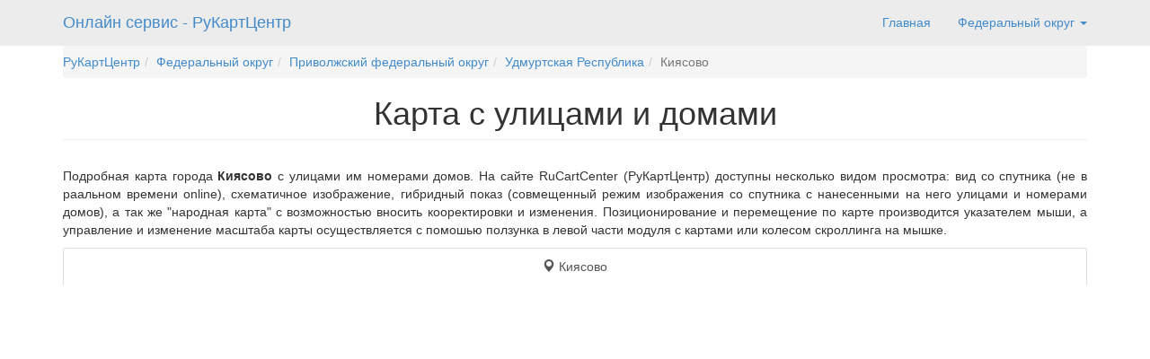

--- FILE ---
content_type: text/html; charset=utf-8
request_url: http://rucartcenter.ru/okrug/privolgskiy/udmurtskaia/kiyasovo.html
body_size: 5068
content:
<!DOCTYPE html>
<html lang="ru">

<head>
    <link rel="shortcut icon" href="/favicon.ico" type="image/x-icon">
<link rel="icon" href="/favicon.ico" type="image/x-icon">
    <meta charset="utf-8">
    <meta http-equiv="X-UA-Compatible" content="IE=edge">
    <meta name="viewport" content="width=device-width, initial-scale=1">
    <meta name="author" content="Город карт">



    <title>Карта  с улицами и домами</title>
    <meta name='keywords' content='Карта  с улицами и домами'/> <meta name='description' content='Карта  с улицами и домами'/>
    <!-- Bootstrap Core CSS -->
    <link href="/css/bootstrap.min.css" rel="stylesheet">
    <link href="/css/weather-icons.css" rel="stylesheet">

    <!-- Custom CSS -->
    <link href="/css/modern-business.css" rel="stylesheet">

    <!-- Custom Fonts -->
    <link href="/font-awesome-4.1.0/css/font-awesome.min.css" rel="stylesheet" type="text/css">

    <!-- HTML5 Shim and Respond.js IE8 support of HTML5 elements and media queries -->
    <!-- WARNING: Respond.js doesn't work if you view the page via file:// -->
    <!--[if lt IE 9]>
        <script src="https://oss.maxcdn.com/libs/html5shiv/3.7.0/html5shiv.js"></script>
        <script src="https://oss.maxcdn.com/libs/respond.js/1.4.2/respond.min.js"></script>
    <![endif]-->
 
<script type='text/javascript' src='/netcat_template/jquery/jquery.min.js'></script>
<script type='text/javascript'>var $nc = jQuery.noConflict();</script>
<script type='text/javascript'>if (typeof $ == 'undefined') $ = jQuery;</script>

<link type='text/css' rel='stylesheet' href='/netcat/modules/search/suggest/autocomplete.css' />
<script type='text/javascript'>if (typeof(nc_token) == 'undefined') {var nc_token = 'ad8309609f103948eb3b85e04ec07b97';}var nc_save_keycode = 83;</script>
<script type='text/javascript' src='/netcat/modules/auth/auth.js'></script>
<script type='text/javascript' src='/netcat/modules/minishop/minishop.js'></script>
<script type='text/javascript' src='/netcat_template/jquery/jquery.nclsdisplay.js'></script>
           <script type="text/javascript">
                    var SUB_FOLDER = '';
                    var NETCAT_PATH = '/netcat/';
                    var ADMIN_PATH = '/netcat/admin/';
                    var ADMIN_LANG = 'ru';
                    var NC_CHARSET = 'utf-8';
                    var ICON_PATH = '/netcat/admin/skins/default/ + img/';
                </script>
        <script src="//api-maps.yandex.ru/2.1/?lang=ru_RU" type="text/javascript"></script>
      
</head>

<body style="padding-top: 0px; */">

    <!-- Navigation -->
    <nav style="margin-bottom: 0; background:#ECECEC;" class="navbar navbar navbar-static-top" role="navigation">
        <div class="container">
            <!-- Brand and toggle get grouped for better mobile display -->
            <div class="navbar-header">
                <button type="button" class="navbar-toggle" data-toggle="collapse" data-target="#bs-example-navbar-collapse-1">
                    <span class="sr-only">Навигация</span>
                    <span class="icon-bar"></span>
                    <span class="icon-bar"></span>
                    <span class="icon-bar"></span>
                </button>
                <a class="navbar-brand" href="/">Онлайн сервис - РуКартЦентр</a>
            </div>
            <!-- Collect the nav links, forms, and other content for toggling -->
            <div class="collapse navbar-collapse" id="bs-example-navbar-collapse-1">
                            
            <ul class="nav navbar-nav navbar-right">
                    <li>
                        <a href="/">Главная</a>
                    </li>
                    <li class="dropdown">
                        <a href="#" class="dropdown-toggle" data-toggle="dropdown">Федеральный округ <b class="caret"></b></a>
                        <ul class="dropdown-menu"><li><a href='/okrug/krimsky/'>Крымский федеральный округ</a></li><li><a href='/okrug/uralskiy/'>Уральский федеральный округ</a></li><li><a href='/okrug/sibirskiy/'>Сибирский федеральный округ</a></li><li><a href='/okrug/severo-kavazskiy/'>Северо-кавказский федеральный округ</a></li><li><a href='/okrug/severo-zapadniy/'>Северо-западный федеральный округ</a></li><li><a href='/okrug/privolgskiy/'>Приволжский федеральный округ</a></li><li><a href='/okrug/dalniyvostok/'>Дальневосточный федеральный округ</a></li><li><a href='/okrug/ug/'>Южный федеральный округ</a></li><li><a href='/okrug/centr/'>Центральный федеральный округ</a></li></ul>                    </li>
            
                   <!-- <li>
                  
                    <form class="navbar-form navbar-left" role="search">
        <div class="form-group">
          <input type="text" class="form-control" placeholder="Город">
        </div>
        <button type="submit" class="btn btn-default">Найти</button>
      </form>
                    </li>-->
                </ul>
            
            </div>
            <!-- /.navbar-collapse -->
        </div>
        <!-- /.container -->
    </nav>

   
 <!-- Header Carousel -->
    <!-- Page Content -->
    <div class="container">

        <!-- Marketing Icons Section -->
       <div class="row">
            <div class="col-lg-12">
              <ol style="padding-left: 0;" class="breadcrumb"><li><a href='/'>РуКартЦентр</a></li><li><a href='/okrug/'>Федеральный округ</a></li><li><a href='/okrug/privolgskiy/'>Приволжский федеральный округ</a></li><li><a href='/okrug/privolgskiy/udmurtskaia/'>Удмуртская Республика</a></li><li class='active'>Киясово</li></ol>                <h1 style="text-align: center;margin: 20px 0 30px;" class="page-header">Карта  с улицами и домами</h1>
              
            
                
                  
               
                    
              
            </div>
        </div>
  

<style>
.st1{
font-size: 14px;
margin: 0;
border: 1px solid #DBDBDB;
padding: 2px 10px;
box-sizing: border-box;
border-radius: 2px;
margin-bottom: 5px;
}
}
.ri {
float: right;
margin-right: 40px;
}
.iro{
float: left;
min-width: 20px;
}
.tex{
color:#888;
}
</style> 
  

<div class="row">
<div class="col-lg-12">
<p style="text-align: justify;">
Подробная карта города <strong>Киясово</strong> с улицами им номерами домов.
На сайте RuCartCenter (РуКартЦентр) доступны несколько видом просмотра: вид со спутника 
(не в раальном времени online), схематичное изображение,  гибридный показ (совмещенный режим изображения
со спутника с нанесенными на него улицами и номерами домов), а так же "народная карта" с возможностью вносить
кооректировки и изменения. Позиционирование и перемещение по карте производится указателем мыши,
а управление и изменение масштаба карты <strong></strong> осуществляется с помошью ползунка в левой части модуля с картами или колесом
скроллинга на мышке.


</p>
</div>
</div>

<div class="row">
<div class="col-lg-12">
             
                <ul id="myTab" class="nav nav-tabs nav-justified">
                    <li class="active"><a href="#maps" data-toggle="tab"><span class="glyphicon glyphicon-map-marker"></span> Киясово</a>
                    </li>
                </ul>
                
            
                <div id="myTabContent" class="tab-content">
                    <div class="tab-pane fade active in" id="maps">
                        <div id="map"></div>
                    </div>
                </div>

            </div>         
</div>
<hr/>

<div class="row">
<div class="col-md-6">
По данному региону погода временно не доступна
  
</div>
<style>
p.inde {
color: #424242; 
font-size:33px;
}
span.inho:hover p.inde {
color: #1858AA;
}
</style>
<div class="col-md-6" >
<div style="min-height:353px;" class="panel panel-default">
                        <div class="panel-heading">
                       <span class="inho">Индекс</span> , адрес почтового отделения в                         </div>
        
                <div class="panel-body">
                <p class="inde">427840</p>
                
                <p><strong>Адресс почтового отделения:</strong> Удмуртская Республика     Киясовский Район село Киясово Красная улица д.16</p>
                <p><strong>Телефон:</strong> (341-33) 2-24-53,(341-33) 2-24-75</p><br/><br/><br/><br/><br/>
                <p>Дата обновления: 2012-07-25 22:42:17</p>
                </div>
 </div>               
</div>
</div>
<hr/>



<br/>




 <style type="text/css">
        #map {
            width: 100%;
            height: 400px;
            margin: 0;
            padding: 0;
        }
    </style>
  
<script type="text/javascript">
ymaps.ready(init);

function init() {
    var myMap = new ymaps.Map('map', {
        center: [55.753994, 37.622093],
        zoom: 5,
    });

    // Поиск координат центра Нижнего Новгорода.
    ymaps.geocode('Удмуртская Республика, Киясово', {
        /**
         * Опции запроса
         * @see http://api.yandex.ru/maps/doc/jsapi/2.1/ref/reference/geocode.xml
         */
        // boundedBy: myMap.getBounds(), // Сортировка результатов от центра окна карты
        // strictBounds: true, // Вместе с опцией boundedBy будет искать строго внутри области, указанной в boundedBy
        results: 1 // Если нужен только один результат, экономим трафик пользователей
    }).then(function (res) {
            // Выбираем первый результат геокодирования.
            var firstGeoObject = res.geoObjects.get(0),
                // Координаты геообъекта.
                coords = firstGeoObject.geometry.getCoordinates(),
                // Область видимости геообъекта.
                bounds = firstGeoObject.properties.get('boundedBy');

            // Добавляем первый найденный геообъект на карту.
            myMap.geoObjects.add(firstGeoObject);
            // Масштабируем карту на область видимости геообъекта.
            myMap.setBounds(bounds, {
                checkZoomRange: true // проверяем наличие тайлов на данном масштабе.
            });

            /**
             * Все данные в виде javascript-объекта.
             */
            console.log('Все данные геообъекта: ', firstGeoObject.properties.getAll());
            /**
             * Метаданные запроса и ответа геокодера.
             * @see http://api.yandex.ru/maps/doc/geocoder/desc/reference/GeocoderResponseMetaData.xml
             */
            console.log('Метаданные ответа геокодера: ', res.metaData);
            /**
             * Метаданные геокодера, возвращаемые для найденного объекта.
             * @see http://api.yandex.ru/maps/doc/geocoder/desc/reference/GeocoderMetaData.xml
             */
            console.log('Метаданные геокодера: ', firstGeoObject.properties.get('metaDataProperty.GeocoderMetaData'));
            /**
             * Точность ответа (precision) возвращается только для домов.
             * @see http://api.yandex.ru/maps/doc/geocoder/desc/reference/precision.xml
             */
            console.log('precision', firstGeoObject.properties.get('metaDataProperty.GeocoderMetaData.precision'));
            /**
             * Тип найденного объекта (kind).
             * @see http://api.yandex.ru/maps/doc/geocoder/desc/reference/kind.xml
             */
            console.log('Тип геообъекта: %s', firstGeoObject.properties.get('metaDataProperty.GeocoderMetaData.kind'));
            console.log('Название объекта: %s', firstGeoObject.properties.get('name'));
            console.log('Описание объекта: %s', firstGeoObject.properties.get('description'));
            console.log('Полное описание объекта: %s', firstGeoObject.properties.get('text'));

            /**
             * Если нужно добавить по найденным геокодером координатам метку со своими стилями и контентом балуна, создаем новую метку по координатам найденной и добавляем ее на карту вместо найденной.
             */
            /**
             var myPlacemark = new ymaps.Placemark(coords, {
             iconContent: 'моя метка',
             balloonContent: 'Содержимое балуна <strong>моей метки</strong>'
             }, {
             preset: 'islands#violetStretchyIcon'
             });

             myMap.geoObjects.add(myPlacemark);
             */
        });
}
</script> <!-- Footer -->
<footer>
            <div class="row">
                <div class="col-md-10">
                    <p>Все права защищены © http://rucartcenter.ru 2014</p>
                </div>
            <div class="col-md-2">
            <!--LiveInternet counter--><script type="text/javascript"><!--
document.write("<a href='//www.liveinternet.ru/click' "+
"target=_blank><img src='//counter.yadro.ru/hit?t14.6;r"+
escape(document.referrer)+((typeof(screen)=="undefined")?"":
";s"+screen.width+"*"+screen.height+"*"+(screen.colorDepth?
screen.colorDepth:screen.pixelDepth))+";u"+escape(document.URL)+
";h"+escape(document.title.substring(0,80))+";"+Math.random()+
"' alt='' title='LiveInternet: показано число просмотров за 24"+
" часа, посетителей за 24 часа и за сегодня' "+
"border='0' width='88' height='31'><\/a>")
//--></script><!--/LiveInternet-->            </div>
            </div>
        </footer>
       

    </div>
    <!-- /.container -->

    <!-- jQuery Version 1.11.0 -->
    <script src="/js/jquery-1.11.0.js"></script>

    <!-- Bootstrap Core JavaScript -->
    <script src="/js/bootstrap.min.js"></script>

    <!-- Script to Activate the Carousel -->
    <script>
    $('.carousel').carousel({
        interval: 5000 //changes the speed
    })
    </script>

</body>

</html>